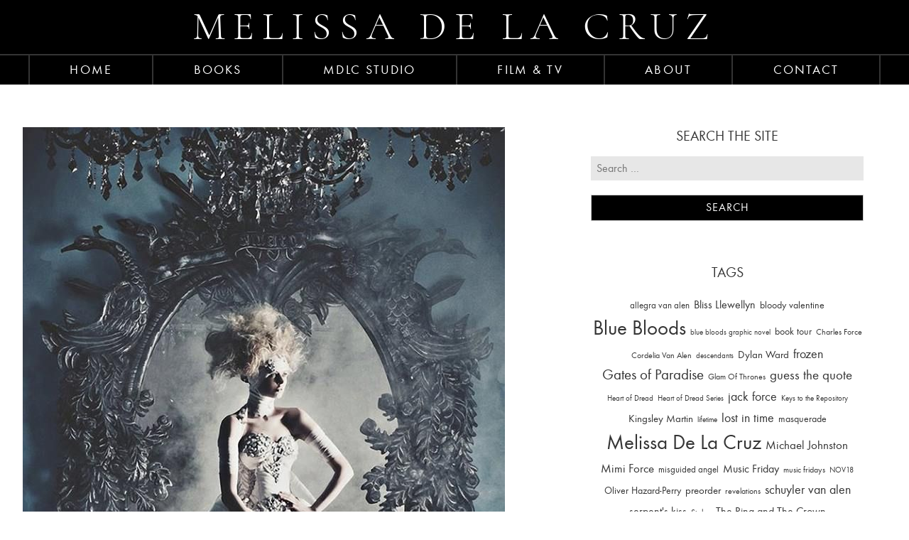

--- FILE ---
content_type: text/html; charset=UTF-8
request_url: https://melissa-delacruz.com/2014/a-wifes-job-was-to-placate-her-husband-and-learn/
body_size: 15768
content:
<!DOCTYPE html>
<html lang="en-US">
<head><meta charset="UTF-8"><script>if(navigator.userAgent.match(/MSIE|Internet Explorer/i)||navigator.userAgent.match(/Trident\/7\..*?rv:11/i)){var href=document.location.href;if(!href.match(/[?&]nowprocket/)){if(href.indexOf("?")==-1){if(href.indexOf("#")==-1){document.location.href=href+"?nowprocket=1"}else{document.location.href=href.replace("#","?nowprocket=1#")}}else{if(href.indexOf("#")==-1){document.location.href=href+"&nowprocket=1"}else{document.location.href=href.replace("#","&nowprocket=1#")}}}}</script><script>(()=>{class RocketLazyLoadScripts{constructor(){this.v="2.0.4",this.userEvents=["keydown","keyup","mousedown","mouseup","mousemove","mouseover","mouseout","touchmove","touchstart","touchend","touchcancel","wheel","click","dblclick","input"],this.attributeEvents=["onblur","onclick","oncontextmenu","ondblclick","onfocus","onmousedown","onmouseenter","onmouseleave","onmousemove","onmouseout","onmouseover","onmouseup","onmousewheel","onscroll","onsubmit"]}async t(){this.i(),this.o(),/iP(ad|hone)/.test(navigator.userAgent)&&this.h(),this.u(),this.l(this),this.m(),this.k(this),this.p(this),this._(),await Promise.all([this.R(),this.L()]),this.lastBreath=Date.now(),this.S(this),this.P(),this.D(),this.O(),this.M(),await this.C(this.delayedScripts.normal),await this.C(this.delayedScripts.defer),await this.C(this.delayedScripts.async),await this.T(),await this.F(),await this.j(),await this.A(),window.dispatchEvent(new Event("rocket-allScriptsLoaded")),this.everythingLoaded=!0,this.lastTouchEnd&&await new Promise(t=>setTimeout(t,500-Date.now()+this.lastTouchEnd)),this.I(),this.H(),this.U(),this.W()}i(){this.CSPIssue=sessionStorage.getItem("rocketCSPIssue"),document.addEventListener("securitypolicyviolation",t=>{this.CSPIssue||"script-src-elem"!==t.violatedDirective||"data"!==t.blockedURI||(this.CSPIssue=!0,sessionStorage.setItem("rocketCSPIssue",!0))},{isRocket:!0})}o(){window.addEventListener("pageshow",t=>{this.persisted=t.persisted,this.realWindowLoadedFired=!0},{isRocket:!0}),window.addEventListener("pagehide",()=>{this.onFirstUserAction=null},{isRocket:!0})}h(){let t;function e(e){t=e}window.addEventListener("touchstart",e,{isRocket:!0}),window.addEventListener("touchend",function i(o){o.changedTouches[0]&&t.changedTouches[0]&&Math.abs(o.changedTouches[0].pageX-t.changedTouches[0].pageX)<10&&Math.abs(o.changedTouches[0].pageY-t.changedTouches[0].pageY)<10&&o.timeStamp-t.timeStamp<200&&(window.removeEventListener("touchstart",e,{isRocket:!0}),window.removeEventListener("touchend",i,{isRocket:!0}),"INPUT"===o.target.tagName&&"text"===o.target.type||(o.target.dispatchEvent(new TouchEvent("touchend",{target:o.target,bubbles:!0})),o.target.dispatchEvent(new MouseEvent("mouseover",{target:o.target,bubbles:!0})),o.target.dispatchEvent(new PointerEvent("click",{target:o.target,bubbles:!0,cancelable:!0,detail:1,clientX:o.changedTouches[0].clientX,clientY:o.changedTouches[0].clientY})),event.preventDefault()))},{isRocket:!0})}q(t){this.userActionTriggered||("mousemove"!==t.type||this.firstMousemoveIgnored?"keyup"===t.type||"mouseover"===t.type||"mouseout"===t.type||(this.userActionTriggered=!0,this.onFirstUserAction&&this.onFirstUserAction()):this.firstMousemoveIgnored=!0),"click"===t.type&&t.preventDefault(),t.stopPropagation(),t.stopImmediatePropagation(),"touchstart"===this.lastEvent&&"touchend"===t.type&&(this.lastTouchEnd=Date.now()),"click"===t.type&&(this.lastTouchEnd=0),this.lastEvent=t.type,t.composedPath&&t.composedPath()[0].getRootNode()instanceof ShadowRoot&&(t.rocketTarget=t.composedPath()[0]),this.savedUserEvents.push(t)}u(){this.savedUserEvents=[],this.userEventHandler=this.q.bind(this),this.userEvents.forEach(t=>window.addEventListener(t,this.userEventHandler,{passive:!1,isRocket:!0})),document.addEventListener("visibilitychange",this.userEventHandler,{isRocket:!0})}U(){this.userEvents.forEach(t=>window.removeEventListener(t,this.userEventHandler,{passive:!1,isRocket:!0})),document.removeEventListener("visibilitychange",this.userEventHandler,{isRocket:!0}),this.savedUserEvents.forEach(t=>{(t.rocketTarget||t.target).dispatchEvent(new window[t.constructor.name](t.type,t))})}m(){const t="return false",e=Array.from(this.attributeEvents,t=>"data-rocket-"+t),i="["+this.attributeEvents.join("],[")+"]",o="[data-rocket-"+this.attributeEvents.join("],[data-rocket-")+"]",s=(e,i,o)=>{o&&o!==t&&(e.setAttribute("data-rocket-"+i,o),e["rocket"+i]=new Function("event",o),e.setAttribute(i,t))};new MutationObserver(t=>{for(const n of t)"attributes"===n.type&&(n.attributeName.startsWith("data-rocket-")||this.everythingLoaded?n.attributeName.startsWith("data-rocket-")&&this.everythingLoaded&&this.N(n.target,n.attributeName.substring(12)):s(n.target,n.attributeName,n.target.getAttribute(n.attributeName))),"childList"===n.type&&n.addedNodes.forEach(t=>{if(t.nodeType===Node.ELEMENT_NODE)if(this.everythingLoaded)for(const i of[t,...t.querySelectorAll(o)])for(const t of i.getAttributeNames())e.includes(t)&&this.N(i,t.substring(12));else for(const e of[t,...t.querySelectorAll(i)])for(const t of e.getAttributeNames())this.attributeEvents.includes(t)&&s(e,t,e.getAttribute(t))})}).observe(document,{subtree:!0,childList:!0,attributeFilter:[...this.attributeEvents,...e]})}I(){this.attributeEvents.forEach(t=>{document.querySelectorAll("[data-rocket-"+t+"]").forEach(e=>{this.N(e,t)})})}N(t,e){const i=t.getAttribute("data-rocket-"+e);i&&(t.setAttribute(e,i),t.removeAttribute("data-rocket-"+e))}k(t){Object.defineProperty(HTMLElement.prototype,"onclick",{get(){return this.rocketonclick||null},set(e){this.rocketonclick=e,this.setAttribute(t.everythingLoaded?"onclick":"data-rocket-onclick","this.rocketonclick(event)")}})}S(t){function e(e,i){let o=e[i];e[i]=null,Object.defineProperty(e,i,{get:()=>o,set(s){t.everythingLoaded?o=s:e["rocket"+i]=o=s}})}e(document,"onreadystatechange"),e(window,"onload"),e(window,"onpageshow");try{Object.defineProperty(document,"readyState",{get:()=>t.rocketReadyState,set(e){t.rocketReadyState=e},configurable:!0}),document.readyState="loading"}catch(t){console.log("WPRocket DJE readyState conflict, bypassing")}}l(t){this.originalAddEventListener=EventTarget.prototype.addEventListener,this.originalRemoveEventListener=EventTarget.prototype.removeEventListener,this.savedEventListeners=[],EventTarget.prototype.addEventListener=function(e,i,o){o&&o.isRocket||!t.B(e,this)&&!t.userEvents.includes(e)||t.B(e,this)&&!t.userActionTriggered||e.startsWith("rocket-")||t.everythingLoaded?t.originalAddEventListener.call(this,e,i,o):(t.savedEventListeners.push({target:this,remove:!1,type:e,func:i,options:o}),"mouseenter"!==e&&"mouseleave"!==e||t.originalAddEventListener.call(this,e,t.savedUserEvents.push,o))},EventTarget.prototype.removeEventListener=function(e,i,o){o&&o.isRocket||!t.B(e,this)&&!t.userEvents.includes(e)||t.B(e,this)&&!t.userActionTriggered||e.startsWith("rocket-")||t.everythingLoaded?t.originalRemoveEventListener.call(this,e,i,o):t.savedEventListeners.push({target:this,remove:!0,type:e,func:i,options:o})}}J(t,e){this.savedEventListeners=this.savedEventListeners.filter(i=>{let o=i.type,s=i.target||window;return e!==o||t!==s||(this.B(o,s)&&(i.type="rocket-"+o),this.$(i),!1)})}H(){EventTarget.prototype.addEventListener=this.originalAddEventListener,EventTarget.prototype.removeEventListener=this.originalRemoveEventListener,this.savedEventListeners.forEach(t=>this.$(t))}$(t){t.remove?this.originalRemoveEventListener.call(t.target,t.type,t.func,t.options):this.originalAddEventListener.call(t.target,t.type,t.func,t.options)}p(t){let e;function i(e){return t.everythingLoaded?e:e.split(" ").map(t=>"load"===t||t.startsWith("load.")?"rocket-jquery-load":t).join(" ")}function o(o){function s(e){const s=o.fn[e];o.fn[e]=o.fn.init.prototype[e]=function(){return this[0]===window&&t.userActionTriggered&&("string"==typeof arguments[0]||arguments[0]instanceof String?arguments[0]=i(arguments[0]):"object"==typeof arguments[0]&&Object.keys(arguments[0]).forEach(t=>{const e=arguments[0][t];delete arguments[0][t],arguments[0][i(t)]=e})),s.apply(this,arguments),this}}if(o&&o.fn&&!t.allJQueries.includes(o)){const e={DOMContentLoaded:[],"rocket-DOMContentLoaded":[]};for(const t in e)document.addEventListener(t,()=>{e[t].forEach(t=>t())},{isRocket:!0});o.fn.ready=o.fn.init.prototype.ready=function(i){function s(){parseInt(o.fn.jquery)>2?setTimeout(()=>i.bind(document)(o)):i.bind(document)(o)}return"function"==typeof i&&(t.realDomReadyFired?!t.userActionTriggered||t.fauxDomReadyFired?s():e["rocket-DOMContentLoaded"].push(s):e.DOMContentLoaded.push(s)),o([])},s("on"),s("one"),s("off"),t.allJQueries.push(o)}e=o}t.allJQueries=[],o(window.jQuery),Object.defineProperty(window,"jQuery",{get:()=>e,set(t){o(t)}})}P(){const t=new Map;document.write=document.writeln=function(e){const i=document.currentScript,o=document.createRange(),s=i.parentElement;let n=t.get(i);void 0===n&&(n=i.nextSibling,t.set(i,n));const c=document.createDocumentFragment();o.setStart(c,0),c.appendChild(o.createContextualFragment(e)),s.insertBefore(c,n)}}async R(){return new Promise(t=>{this.userActionTriggered?t():this.onFirstUserAction=t})}async L(){return new Promise(t=>{document.addEventListener("DOMContentLoaded",()=>{this.realDomReadyFired=!0,t()},{isRocket:!0})})}async j(){return this.realWindowLoadedFired?Promise.resolve():new Promise(t=>{window.addEventListener("load",t,{isRocket:!0})})}M(){this.pendingScripts=[];this.scriptsMutationObserver=new MutationObserver(t=>{for(const e of t)e.addedNodes.forEach(t=>{"SCRIPT"!==t.tagName||t.noModule||t.isWPRocket||this.pendingScripts.push({script:t,promise:new Promise(e=>{const i=()=>{const i=this.pendingScripts.findIndex(e=>e.script===t);i>=0&&this.pendingScripts.splice(i,1),e()};t.addEventListener("load",i,{isRocket:!0}),t.addEventListener("error",i,{isRocket:!0}),setTimeout(i,1e3)})})})}),this.scriptsMutationObserver.observe(document,{childList:!0,subtree:!0})}async F(){await this.X(),this.pendingScripts.length?(await this.pendingScripts[0].promise,await this.F()):this.scriptsMutationObserver.disconnect()}D(){this.delayedScripts={normal:[],async:[],defer:[]},document.querySelectorAll("script[type$=rocketlazyloadscript]").forEach(t=>{t.hasAttribute("data-rocket-src")?t.hasAttribute("async")&&!1!==t.async?this.delayedScripts.async.push(t):t.hasAttribute("defer")&&!1!==t.defer||"module"===t.getAttribute("data-rocket-type")?this.delayedScripts.defer.push(t):this.delayedScripts.normal.push(t):this.delayedScripts.normal.push(t)})}async _(){await this.L();let t=[];document.querySelectorAll("script[type$=rocketlazyloadscript][data-rocket-src]").forEach(e=>{let i=e.getAttribute("data-rocket-src");if(i&&!i.startsWith("data:")){i.startsWith("//")&&(i=location.protocol+i);try{const o=new URL(i).origin;o!==location.origin&&t.push({src:o,crossOrigin:e.crossOrigin||"module"===e.getAttribute("data-rocket-type")})}catch(t){}}}),t=[...new Map(t.map(t=>[JSON.stringify(t),t])).values()],this.Y(t,"preconnect")}async G(t){if(await this.K(),!0!==t.noModule||!("noModule"in HTMLScriptElement.prototype))return new Promise(e=>{let i;function o(){(i||t).setAttribute("data-rocket-status","executed"),e()}try{if(navigator.userAgent.includes("Firefox/")||""===navigator.vendor||this.CSPIssue)i=document.createElement("script"),[...t.attributes].forEach(t=>{let e=t.nodeName;"type"!==e&&("data-rocket-type"===e&&(e="type"),"data-rocket-src"===e&&(e="src"),i.setAttribute(e,t.nodeValue))}),t.text&&(i.text=t.text),t.nonce&&(i.nonce=t.nonce),i.hasAttribute("src")?(i.addEventListener("load",o,{isRocket:!0}),i.addEventListener("error",()=>{i.setAttribute("data-rocket-status","failed-network"),e()},{isRocket:!0}),setTimeout(()=>{i.isConnected||e()},1)):(i.text=t.text,o()),i.isWPRocket=!0,t.parentNode.replaceChild(i,t);else{const i=t.getAttribute("data-rocket-type"),s=t.getAttribute("data-rocket-src");i?(t.type=i,t.removeAttribute("data-rocket-type")):t.removeAttribute("type"),t.addEventListener("load",o,{isRocket:!0}),t.addEventListener("error",i=>{this.CSPIssue&&i.target.src.startsWith("data:")?(console.log("WPRocket: CSP fallback activated"),t.removeAttribute("src"),this.G(t).then(e)):(t.setAttribute("data-rocket-status","failed-network"),e())},{isRocket:!0}),s?(t.fetchPriority="high",t.removeAttribute("data-rocket-src"),t.src=s):t.src="data:text/javascript;base64,"+window.btoa(unescape(encodeURIComponent(t.text)))}}catch(i){t.setAttribute("data-rocket-status","failed-transform"),e()}});t.setAttribute("data-rocket-status","skipped")}async C(t){const e=t.shift();return e?(e.isConnected&&await this.G(e),this.C(t)):Promise.resolve()}O(){this.Y([...this.delayedScripts.normal,...this.delayedScripts.defer,...this.delayedScripts.async],"preload")}Y(t,e){this.trash=this.trash||[];let i=!0;var o=document.createDocumentFragment();t.forEach(t=>{const s=t.getAttribute&&t.getAttribute("data-rocket-src")||t.src;if(s&&!s.startsWith("data:")){const n=document.createElement("link");n.href=s,n.rel=e,"preconnect"!==e&&(n.as="script",n.fetchPriority=i?"high":"low"),t.getAttribute&&"module"===t.getAttribute("data-rocket-type")&&(n.crossOrigin=!0),t.crossOrigin&&(n.crossOrigin=t.crossOrigin),t.integrity&&(n.integrity=t.integrity),t.nonce&&(n.nonce=t.nonce),o.appendChild(n),this.trash.push(n),i=!1}}),document.head.appendChild(o)}W(){this.trash.forEach(t=>t.remove())}async T(){try{document.readyState="interactive"}catch(t){}this.fauxDomReadyFired=!0;try{await this.K(),this.J(document,"readystatechange"),document.dispatchEvent(new Event("rocket-readystatechange")),await this.K(),document.rocketonreadystatechange&&document.rocketonreadystatechange(),await this.K(),this.J(document,"DOMContentLoaded"),document.dispatchEvent(new Event("rocket-DOMContentLoaded")),await this.K(),this.J(window,"DOMContentLoaded"),window.dispatchEvent(new Event("rocket-DOMContentLoaded"))}catch(t){console.error(t)}}async A(){try{document.readyState="complete"}catch(t){}try{await this.K(),this.J(document,"readystatechange"),document.dispatchEvent(new Event("rocket-readystatechange")),await this.K(),document.rocketonreadystatechange&&document.rocketonreadystatechange(),await this.K(),this.J(window,"load"),window.dispatchEvent(new Event("rocket-load")),await this.K(),window.rocketonload&&window.rocketonload(),await this.K(),this.allJQueries.forEach(t=>t(window).trigger("rocket-jquery-load")),await this.K(),this.J(window,"pageshow");const t=new Event("rocket-pageshow");t.persisted=this.persisted,window.dispatchEvent(t),await this.K(),window.rocketonpageshow&&window.rocketonpageshow({persisted:this.persisted})}catch(t){console.error(t)}}async K(){Date.now()-this.lastBreath>45&&(await this.X(),this.lastBreath=Date.now())}async X(){return document.hidden?new Promise(t=>setTimeout(t)):new Promise(t=>requestAnimationFrame(t))}B(t,e){return e===document&&"readystatechange"===t||(e===document&&"DOMContentLoaded"===t||(e===window&&"DOMContentLoaded"===t||(e===window&&"load"===t||e===window&&"pageshow"===t)))}static run(){(new RocketLazyLoadScripts).t()}}RocketLazyLoadScripts.run()})();</script>
    
    <meta name="viewport" content="width=device-width, initial-scale=1">
    <link rel="profile" href="https://gmpg.org/xfn/11">
    <link data-minify="1" rel="stylesheet" type="text/css" media="all" href="https://melissa-delacruz.com/wordpress/wp-content/cache/min/1/wordpress/wp-content/themes/delacruz/style.css?ver=1767624314"/>
    <meta name='robots' content='index, follow, max-image-preview:large, max-snippet:-1, max-video-preview:-1' />

	<!-- This site is optimized with the Yoast SEO plugin v26.6 - https://yoast.com/wordpress/plugins/seo/ -->
	<title>- Melissa de la Cruz</title>
	<link rel="canonical" href="https://melissa-delacruz.com/2014/a-wifes-job-was-to-placate-her-husband-and-learn/" />
	<meta property="og:locale" content="en_US" />
	<meta property="og:type" content="article" />
	<meta property="og:title" content="- Melissa de la Cruz" />
	<meta property="og:description" content="A wife&rsquo;s job was to placate her husband and learn to hold her tongue.  It was the beginning of the twentieth century, but a girl could still lose her head-literally-for saying the wrong thing.- The Ring and The Crown Pre-order your copy today! http://ringandthecrown.com/" />
	<meta property="og:url" content="https://melissa-delacruz.com/2014/a-wifes-job-was-to-placate-her-husband-and-learn/" />
	<meta property="og:site_name" content="Melissa de la Cruz" />
	<meta property="article:published_time" content="2014-02-18T18:04:25+00:00" />
	<meta property="article:modified_time" content="2021-03-22T10:27:30+00:00" />
	<meta property="og:image" content="https://melissa-delacruz.com/wordpress/wp-content/uploads/tumblr_n17e7dSquS1r2sd1fo1_1280-1.jpg" />
	<meta property="og:image:width" content="679" />
	<meta property="og:image:height" content="960" />
	<meta property="og:image:type" content="image/jpeg" />
	<meta name="author" content="Melissa" />
	<meta name="twitter:card" content="summary_large_image" />
	<meta name="twitter:creator" content="@MelissadelaCruz" />
	<meta name="twitter:site" content="@MelissadelaCruz" />
	<meta name="twitter:label1" content="Written by" />
	<meta name="twitter:data1" content="Melissa" />
	<script type="application/ld+json" class="yoast-schema-graph">{"@context":"https://schema.org","@graph":[{"@type":"Article","@id":"https://melissa-delacruz.com/2014/a-wifes-job-was-to-placate-her-husband-and-learn/#article","isPartOf":{"@id":"https://melissa-delacruz.com/2014/a-wifes-job-was-to-placate-her-husband-and-learn/"},"author":{"name":"Melissa","@id":"https://melissa-delacruz.com/#/schema/person/609a869bc0d4612f38d45ec3d657c363"},"headline":"No title","datePublished":"2014-02-18T18:04:25+00:00","dateModified":"2021-03-22T10:27:30+00:00","mainEntityOfPage":{"@id":"https://melissa-delacruz.com/2014/a-wifes-job-was-to-placate-her-husband-and-learn/"},"wordCount":49,"publisher":{"@id":"https://melissa-delacruz.com/#/schema/person/609a869bc0d4612f38d45ec3d657c363"},"image":{"@id":"https://melissa-delacruz.com/2014/a-wifes-job-was-to-placate-her-husband-and-learn/#primaryimage"},"thumbnailUrl":"https://melissa-delacruz.com/wordpress/wp-content/uploads/tumblr_n17e7dSquS1r2sd1fo1_1280-1.jpg","keywords":["Melissa De La Cruz","preorder","The Ring and The Crown"],"inLanguage":"en-US"},{"@type":"WebPage","@id":"https://melissa-delacruz.com/2014/a-wifes-job-was-to-placate-her-husband-and-learn/","url":"https://melissa-delacruz.com/2014/a-wifes-job-was-to-placate-her-husband-and-learn/","name":"- Melissa de la Cruz","isPartOf":{"@id":"https://melissa-delacruz.com/#website"},"primaryImageOfPage":{"@id":"https://melissa-delacruz.com/2014/a-wifes-job-was-to-placate-her-husband-and-learn/#primaryimage"},"image":{"@id":"https://melissa-delacruz.com/2014/a-wifes-job-was-to-placate-her-husband-and-learn/#primaryimage"},"thumbnailUrl":"https://melissa-delacruz.com/wordpress/wp-content/uploads/tumblr_n17e7dSquS1r2sd1fo1_1280-1.jpg","datePublished":"2014-02-18T18:04:25+00:00","dateModified":"2021-03-22T10:27:30+00:00","breadcrumb":{"@id":"https://melissa-delacruz.com/2014/a-wifes-job-was-to-placate-her-husband-and-learn/#breadcrumb"},"inLanguage":"en-US","potentialAction":[{"@type":"ReadAction","target":["https://melissa-delacruz.com/2014/a-wifes-job-was-to-placate-her-husband-and-learn/"]}]},{"@type":"ImageObject","inLanguage":"en-US","@id":"https://melissa-delacruz.com/2014/a-wifes-job-was-to-placate-her-husband-and-learn/#primaryimage","url":"https://melissa-delacruz.com/wordpress/wp-content/uploads/tumblr_n17e7dSquS1r2sd1fo1_1280-1.jpg","contentUrl":"https://melissa-delacruz.com/wordpress/wp-content/uploads/tumblr_n17e7dSquS1r2sd1fo1_1280-1.jpg","width":679,"height":960},{"@type":"BreadcrumbList","@id":"https://melissa-delacruz.com/2014/a-wifes-job-was-to-placate-her-husband-and-learn/#breadcrumb","itemListElement":[{"@type":"ListItem","position":1,"name":"Home","item":"https://melissa-delacruz.com/"},{"@type":"ListItem","position":2,"name":"Blog","item":"https://melissa-delacruz.com/blog/"}]},{"@type":"WebSite","@id":"https://melissa-delacruz.com/#website","url":"https://melissa-delacruz.com/","name":"Melissa de la Cruz","description":"Home of New York Times and USA Today best-selling author","publisher":{"@id":"https://melissa-delacruz.com/#/schema/person/609a869bc0d4612f38d45ec3d657c363"},"potentialAction":[{"@type":"SearchAction","target":{"@type":"EntryPoint","urlTemplate":"https://melissa-delacruz.com/?s={search_term_string}"},"query-input":{"@type":"PropertyValueSpecification","valueRequired":true,"valueName":"search_term_string"}}],"inLanguage":"en-US"},{"@type":["Person","Organization"],"@id":"https://melissa-delacruz.com/#/schema/person/609a869bc0d4612f38d45ec3d657c363","name":"Melissa","image":{"@type":"ImageObject","inLanguage":"en-US","@id":"https://melissa-delacruz.com/#/schema/person/image/","url":"https://secure.gravatar.com/avatar/0448741103f3c24b96c61e00b17660e910ef0eea42e60fc123d508e4be342922?s=96&d=mm&r=g","contentUrl":"https://secure.gravatar.com/avatar/0448741103f3c24b96c61e00b17660e910ef0eea42e60fc123d508e4be342922?s=96&d=mm&r=g","caption":"Melissa"},"logo":{"@id":"https://melissa-delacruz.com/#/schema/person/image/"}}]}</script>
	<!-- / Yoast SEO plugin. -->



<link rel="alternate" type="application/rss+xml" title="Melissa de la Cruz &raquo; Feed" href="https://melissa-delacruz.com/feed/" />
<link rel="alternate" type="application/rss+xml" title="Melissa de la Cruz &raquo; Comments Feed" href="https://melissa-delacruz.com/comments/feed/" />
<link rel="alternate" title="oEmbed (JSON)" type="application/json+oembed" href="https://melissa-delacruz.com/wp-json/oembed/1.0/embed?url=https%3A%2F%2Fmelissa-delacruz.com%2F2014%2Fa-wifes-job-was-to-placate-her-husband-and-learn%2F" />
<link rel="alternate" title="oEmbed (XML)" type="text/xml+oembed" href="https://melissa-delacruz.com/wp-json/oembed/1.0/embed?url=https%3A%2F%2Fmelissa-delacruz.com%2F2014%2Fa-wifes-job-was-to-placate-her-husband-and-learn%2F&#038;format=xml" />
<style id='wp-img-auto-sizes-contain-inline-css' type='text/css'>
img:is([sizes=auto i],[sizes^="auto," i]){contain-intrinsic-size:3000px 1500px}
/*# sourceURL=wp-img-auto-sizes-contain-inline-css */
</style>
<style id='wp-emoji-styles-inline-css' type='text/css'>

	img.wp-smiley, img.emoji {
		display: inline !important;
		border: none !important;
		box-shadow: none !important;
		height: 1em !important;
		width: 1em !important;
		margin: 0 0.07em !important;
		vertical-align: -0.1em !important;
		background: none !important;
		padding: 0 !important;
	}
/*# sourceURL=wp-emoji-styles-inline-css */
</style>
<script type="rocketlazyloadscript" data-rocket-type="text/javascript" data-rocket-src="https://melissa-delacruz.com/wordpress/wp-includes/js/jquery/jquery.min.js?ver=3.7.1" id="jquery-core-js" data-rocket-defer defer></script>
<script type="rocketlazyloadscript" data-rocket-type="text/javascript" data-rocket-src="https://melissa-delacruz.com/wordpress/wp-includes/js/jquery/jquery-migrate.min.js?ver=3.4.1" id="jquery-migrate-js" data-rocket-defer defer></script>
<link rel="https://api.w.org/" href="https://melissa-delacruz.com/wp-json/" /><link rel="alternate" title="JSON" type="application/json" href="https://melissa-delacruz.com/wp-json/wp/v2/posts/2276" /><link rel="EditURI" type="application/rsd+xml" title="RSD" href="https://melissa-delacruz.com/wordpress/xmlrpc.php?rsd" />

<link rel='shortlink' href='https://melissa-delacruz.com/?p=2276' />
<noscript><style id="rocket-lazyload-nojs-css">.rll-youtube-player, [data-lazy-src]{display:none !important;}</style></noscript>
    <!-- Global site tag (gtag.js) - Google Analytics -->
    <script type="rocketlazyloadscript" async data-rocket-src="https://www.googletagmanager.com/gtag/js?id=G-K6QXKB58ES"></script>
    <script type="rocketlazyloadscript">
        window.dataLayer = window.dataLayer || [];
        function gtag(){dataLayer.push(arguments);}
        gtag('js', new Date());

        gtag('config', 'G-K6QXKB58ES');
    </script>

<link data-minify="1" rel='stylesheet' id='js-archive-list-css' href='https://melissa-delacruz.com/wordpress/wp-content/cache/min/1/wordpress/wp-content/plugins/jquery-archive-list-widget/assets/css/jal.css?ver=1767624314' type='text/css' media='all' />
<meta name="generator" content="WP Rocket 3.20.2" data-wpr-features="wpr_delay_js wpr_defer_js wpr_minify_js wpr_lazyload_images wpr_lazyload_iframes wpr_minify_css wpr_preload_links wpr_desktop" /></head>

<body class="wp-singular post-template-default single single-post postid-2276 single-format-image wp-theme-delacruz post-a-wifes-job-was-to-placate-her-husband-and-learn" id="top">

<div data-rocket-location-hash="93b9c55a76db46220508acbe442d05f2" class="container">

	<div data-rocket-location-hash="8afa601b50bf1c0d94736d8654905c3d" class="headerWrap">
		<header data-rocket-location-hash="0dc9cd4c403222fc4ba62707763196e9" class="row">
			<div class="logo">
				<a title="Melissa de la Cruz" href="https://melissa-delacruz.com">Melissa de la Cruz</a>
			</div>
			<a class="mobile-menu-button" href="" title="navigate"><i class="icon-plus"></i></a>
		</header>
		<nav class="main-menu">
			<ul id="menu-primary-menu" class="menu"><li id="menu-item-49" class="menu-item menu-item-type-post_type menu-item-object-page menu-item-home menu-item-49"><a href="https://melissa-delacruz.com/">Home</a></li>
<li id="menu-item-6804" class="book-menu-item menu-item menu-item-type-post_type menu-item-object-page menu-item-6804"><a href="https://melissa-delacruz.com/books/">Books</a></li>
<li id="menu-item-9424" class="menu-item menu-item-type-post_type menu-item-object-page menu-item-9424"><a href="https://melissa-delacruz.com/melissa-de-la-cruz-studio-books/">MDLC Studio</a></li>
<li id="menu-item-6767" class="tv-menu-item menu-item menu-item-type-post_type menu-item-object-page menu-item-6767"><a href="https://melissa-delacruz.com/tv/">FILM &#038; TV</a></li>
<li id="menu-item-51" class="menu-item menu-item-type-post_type menu-item-object-page menu-item-51"><a href="https://melissa-delacruz.com/about/">About</a></li>
<li id="menu-item-54" class="menu-item menu-item-type-post_type menu-item-object-page menu-item-54"><a href="https://melissa-delacruz.com/contact/">Contact</a></li>
</ul>		</nav>

	</div>

    <div data-rocket-location-hash="de5caf586fcc90febe362e8007c521b2" class="row content main">
    <div data-rocket-location-hash="7d13f18de591674ae6ccb4df077b8b46" class="col main">

		
			<article class="row post-2276 post type-post status-publish format-image has-post-thumbnail hentry category-uncategorized tag-melissa-de-la-cruz tag-preorder tag-the-ring-and-the-crown post_format-post-format-image" id="post-2276">

    <div class="col">
		
        <div class="entry">
							<img width="679" height="960" src="data:image/svg+xml,%3Csvg%20xmlns='http://www.w3.org/2000/svg'%20viewBox='0%200%20679%20960'%3E%3C/svg%3E" class="attachment-large size-large wp-post-image" alt="" decoding="async" fetchpriority="high" data-lazy-srcset="https://melissa-delacruz.com/wordpress/wp-content/uploads/tumblr_n17e7dSquS1r2sd1fo1_1280-1.jpg 679w, https://melissa-delacruz.com/wordpress/wp-content/uploads/tumblr_n17e7dSquS1r2sd1fo1_1280-1-234x331.jpg 234w, https://melissa-delacruz.com/wordpress/wp-content/uploads/tumblr_n17e7dSquS1r2sd1fo1_1280-1-364x515.jpg 364w, https://melissa-delacruz.com/wordpress/wp-content/uploads/tumblr_n17e7dSquS1r2sd1fo1_1280-1-130x184.jpg 130w, https://melissa-delacruz.com/wordpress/wp-content/uploads/tumblr_n17e7dSquS1r2sd1fo1_1280-1-180x254.jpg 180w, https://melissa-delacruz.com/wordpress/wp-content/uploads/tumblr_n17e7dSquS1r2sd1fo1_1280-1-300x424.jpg 300w, https://melissa-delacruz.com/wordpress/wp-content/uploads/tumblr_n17e7dSquS1r2sd1fo1_1280-1-400x566.jpg 400w" data-lazy-sizes="(max-width: 679px) 100vw, 679px" data-lazy-src="https://melissa-delacruz.com/wordpress/wp-content/uploads/tumblr_n17e7dSquS1r2sd1fo1_1280-1.jpg" /><noscript><img width="679" height="960" src="https://melissa-delacruz.com/wordpress/wp-content/uploads/tumblr_n17e7dSquS1r2sd1fo1_1280-1.jpg" class="attachment-large size-large wp-post-image" alt="" decoding="async" fetchpriority="high" srcset="https://melissa-delacruz.com/wordpress/wp-content/uploads/tumblr_n17e7dSquS1r2sd1fo1_1280-1.jpg 679w, https://melissa-delacruz.com/wordpress/wp-content/uploads/tumblr_n17e7dSquS1r2sd1fo1_1280-1-234x331.jpg 234w, https://melissa-delacruz.com/wordpress/wp-content/uploads/tumblr_n17e7dSquS1r2sd1fo1_1280-1-364x515.jpg 364w, https://melissa-delacruz.com/wordpress/wp-content/uploads/tumblr_n17e7dSquS1r2sd1fo1_1280-1-130x184.jpg 130w, https://melissa-delacruz.com/wordpress/wp-content/uploads/tumblr_n17e7dSquS1r2sd1fo1_1280-1-180x254.jpg 180w, https://melissa-delacruz.com/wordpress/wp-content/uploads/tumblr_n17e7dSquS1r2sd1fo1_1280-1-300x424.jpg 300w, https://melissa-delacruz.com/wordpress/wp-content/uploads/tumblr_n17e7dSquS1r2sd1fo1_1280-1-400x566.jpg 400w" sizes="(max-width: 679px) 100vw, 679px" /></noscript>						<p>A wife&rsquo;s job was to placate her husband and learn to hold her tongue.  It was the beginning of the twentieth century, but a girl could still lose her head-literally-for saying the wrong thing.- The Ring and The Crown</p>
<p>Pre-order your copy today!</p>
<p><a href="http://ringandthecrown.com/">http://ringandthecrown.com/</a></p>
        </div>

        <div class="postmeta">
            <p class="date"><i class="icon"></i>Posted on February 18th, 2014 </p>
            <p class="comments"><span></span></p>
            <p class="tags">Tagged in: <a href="https://melissa-delacruz.com/tag/melissa-de-la-cruz/" rel="tag">Melissa De La Cruz</a>, <a href="https://melissa-delacruz.com/tag/preorder/" rel="tag">preorder</a>, <a href="https://melissa-delacruz.com/tag/the-ring-and-the-crown/" rel="tag">The Ring and The Crown</a></p>
        </div>

    </div>
</article>
		
		<nav class="nav-single">
	<a class="prev-post col" href="https://melissa-delacruz.com/2014/hello-blue-bloods-fans-here-is-your-blue-bloods/" rel="prev"><i class="icon-left-open-big"></i> Previous Post</a>	<a class="next-post col" href="https://melissa-delacruz.com/2014/answer-to-todays-blue-bloods-trivia-is-black-2/" rel="next">Next Post <i class="icon-right-open-big"></i></a></nav>

		    </div><!--.main-->

<div data-rocket-location-hash="6a7ef1aa8db98a790d2447efc24a349f" class="col side">

	<div id="search-2" class="widget widget_search col"><h3 class="title">Search the Site</h3><form role="search" method="get" class="search-form" action="https://melissa-delacruz.com/">
				<label>
					<span class="screen-reader-text">Search for:</span>
					<input type="search" class="search-field" placeholder="Search &hellip;" value="" name="s" />
				</label>
				<input type="submit" class="search-submit" value="Search" />
			</form></div><div id="tag_cloud-2" class="widget widget_tag_cloud col"><h3 class="title">Tags</h3><div class="tagcloud"><a href="https://melissa-delacruz.com/tag/allegra-van-alen/" class="tag-cloud-link tag-link-68 tag-link-position-1" style="font-size: 10.018018018018pt;" aria-label="allegra van alen (20 items)">allegra van alen</a>
<a href="https://melissa-delacruz.com/tag/bliss-llewellyn/" class="tag-cloud-link tag-link-69 tag-link-position-2" style="font-size: 11.657657657658pt;" aria-label="Bliss Llewellyn (37 items)">Bliss Llewellyn</a>
<a href="https://melissa-delacruz.com/tag/bloody-valentine/" class="tag-cloud-link tag-link-121 tag-link-position-3" style="font-size: 10.27027027027pt;" aria-label="bloody valentine (22 items)">bloody valentine</a>
<a href="https://melissa-delacruz.com/tag/blue-bloods/" class="tag-cloud-link tag-link-48 tag-link-position-4" style="font-size: 21.558558558559pt;" aria-label="Blue Bloods (1,427 items)">Blue Bloods</a>
<a href="https://melissa-delacruz.com/tag/blue-bloods-graphic-novel/" class="tag-cloud-link tag-link-124 tag-link-position-5" style="font-size: 8.2522522522523pt;" aria-label="blue bloods graphic novel (10 items)">blue bloods graphic novel</a>
<a href="https://melissa-delacruz.com/tag/book-tour/" class="tag-cloud-link tag-link-57 tag-link-position-6" style="font-size: 10.27027027027pt;" aria-label="book tour (22 items)">book tour</a>
<a href="https://melissa-delacruz.com/tag/charles-force/" class="tag-cloud-link tag-link-94 tag-link-position-7" style="font-size: 9.1351351351351pt;" aria-label="Charles Force (14 items)">Charles Force</a>
<a href="https://melissa-delacruz.com/tag/cordelia-van-alen/" class="tag-cloud-link tag-link-67 tag-link-position-8" style="font-size: 9.1351351351351pt;" aria-label="Cordelia Van Alen (14 items)">Cordelia Van Alen</a>
<a href="https://melissa-delacruz.com/tag/descendants/" class="tag-cloud-link tag-link-32 tag-link-position-9" style="font-size: 8.2522522522523pt;" aria-label="descendants (10 items)">descendants</a>
<a href="https://melissa-delacruz.com/tag/dylan-ward/" class="tag-cloud-link tag-link-86 tag-link-position-10" style="font-size: 10.900900900901pt;" aria-label="Dylan Ward (28 items)">Dylan Ward</a>
<a href="https://melissa-delacruz.com/tag/frozen/" class="tag-cloud-link tag-link-53 tag-link-position-11" style="font-size: 13.801801801802pt;" aria-label="frozen (82 items)">frozen</a>
<a href="https://melissa-delacruz.com/tag/gates-of-paradise/" class="tag-cloud-link tag-link-106 tag-link-position-12" style="font-size: 15.441441441441pt;" aria-label="Gates of Paradise (150 items)">Gates of Paradise</a>
<a href="https://melissa-delacruz.com/tag/glam-of-thrones/" class="tag-cloud-link tag-link-91 tag-link-position-13" style="font-size: 9.1351351351351pt;" aria-label="Glam Of Thrones (14 items)">Glam Of Thrones</a>
<a href="https://melissa-delacruz.com/tag/guess-the-quote/" class="tag-cloud-link tag-link-64 tag-link-position-14" style="font-size: 14.18018018018pt;" aria-label="guess the quote (94 items)">guess the quote</a>
<a href="https://melissa-delacruz.com/tag/heart-of-dread/" class="tag-cloud-link tag-link-62 tag-link-position-15" style="font-size: 8.2522522522523pt;" aria-label="Heart of Dread (10 items)">Heart of Dread</a>
<a href="https://melissa-delacruz.com/tag/heart-of-dread-series/" class="tag-cloud-link tag-link-49 tag-link-position-16" style="font-size: 8.2522522522523pt;" aria-label="Heart of Dread Series (10 items)">Heart of Dread Series</a>
<a href="https://melissa-delacruz.com/tag/jack-force/" class="tag-cloud-link tag-link-73 tag-link-position-17" style="font-size: 13.36036036036pt;" aria-label="jack force (69 items)">jack force</a>
<a href="https://melissa-delacruz.com/tag/keys-to-the-repository/" class="tag-cloud-link tag-link-113 tag-link-position-18" style="font-size: 8.5045045045045pt;" aria-label="Keys to the Repository (11 items)">Keys to the Repository</a>
<a href="https://melissa-delacruz.com/tag/kingsley-martin/" class="tag-cloud-link tag-link-108 tag-link-position-19" style="font-size: 11.342342342342pt;" aria-label="Kingsley Martin (33 items)">Kingsley Martin</a>
<a href="https://melissa-delacruz.com/tag/lifetime/" class="tag-cloud-link tag-link-119 tag-link-position-20" style="font-size: 8pt;" aria-label="lifetime (9 items)">lifetime</a>
<a href="https://melissa-delacruz.com/tag/lost-in-time/" class="tag-cloud-link tag-link-122 tag-link-position-21" style="font-size: 13.612612612613pt;" aria-label="lost in time (76 items)">lost in time</a>
<a href="https://melissa-delacruz.com/tag/masquerade/" class="tag-cloud-link tag-link-120 tag-link-position-22" style="font-size: 10.711711711712pt;" aria-label="masquerade (26 items)">masquerade</a>
<a href="https://melissa-delacruz.com/tag/melissa-de-la-cruz/" class="tag-cloud-link tag-link-30 tag-link-position-23" style="font-size: 22pt;" aria-label="Melissa De La Cruz (1,659 items)">Melissa De La Cruz</a>
<a href="https://melissa-delacruz.com/tag/michael-johnston/" class="tag-cloud-link tag-link-55 tag-link-position-24" style="font-size: 12.981981981982pt;" aria-label="Michael Johnston (60 items)">Michael Johnston</a>
<a href="https://melissa-delacruz.com/tag/mimi-force/" class="tag-cloud-link tag-link-74 tag-link-position-25" style="font-size: 12.981981981982pt;" aria-label="Mimi Force (61 items)">Mimi Force</a>
<a href="https://melissa-delacruz.com/tag/misguided-angel/" class="tag-cloud-link tag-link-112 tag-link-position-26" style="font-size: 9.8918918918919pt;" aria-label="misguided angel (19 items)">misguided angel</a>
<a href="https://melissa-delacruz.com/tag/music-friday/" class="tag-cloud-link tag-link-59 tag-link-position-27" style="font-size: 11.972972972973pt;" aria-label="Music Friday (42 items)">Music Friday</a>
<a href="https://melissa-delacruz.com/tag/music-fridays/" class="tag-cloud-link tag-link-72 tag-link-position-28" style="font-size: 8.9459459459459pt;" aria-label="music fridays (13 items)">music fridays</a>
<a href="https://melissa-delacruz.com/tag/nov18/" class="tag-cloud-link tag-link-58 tag-link-position-29" style="font-size: 8.5045045045045pt;" aria-label="NOV18 (11 items)">NOV18</a>
<a href="https://melissa-delacruz.com/tag/oliver-hazard-perry/" class="tag-cloud-link tag-link-111 tag-link-position-30" style="font-size: 10.711711711712pt;" aria-label="Oliver Hazard-Perry (26 items)">Oliver Hazard-Perry</a>
<a href="https://melissa-delacruz.com/tag/preorder/" class="tag-cloud-link tag-link-46 tag-link-position-31" style="font-size: 11.027027027027pt;" aria-label="preorder (29 items)">preorder</a>
<a href="https://melissa-delacruz.com/tag/revelations/" class="tag-cloud-link tag-link-133 tag-link-position-32" style="font-size: 9.2612612612613pt;" aria-label="revelations (15 items)">revelations</a>
<a href="https://melissa-delacruz.com/tag/schuyler-van-alen/" class="tag-cloud-link tag-link-95 tag-link-position-33" style="font-size: 13.171171171171pt;" aria-label="schuyler van alen (65 items)">schuyler van alen</a>
<a href="https://melissa-delacruz.com/tag/serpents-kiss/" class="tag-cloud-link tag-link-144 tag-link-position-34" style="font-size: 11.846846846847pt;" aria-label="serpent&#039;s kiss (40 items)">serpent&#039;s kiss</a>
<a href="https://melissa-delacruz.com/tag/stolen/" class="tag-cloud-link tag-link-56 tag-link-position-35" style="font-size: 9.2612612612613pt;" aria-label="Stolen (15 items)">Stolen</a>
<a href="https://melissa-delacruz.com/tag/the-ring-and-the-crown/" class="tag-cloud-link tag-link-50 tag-link-position-36" style="font-size: 11.90990990991pt;" aria-label="The Ring and The Crown (41 items)">The Ring and The Crown</a>
<a href="https://melissa-delacruz.com/tag/the-van-alen-legacy/" class="tag-cloud-link tag-link-143 tag-link-position-37" style="font-size: 9.6396396396396pt;" aria-label="The Van Alen Legacy (17 items)">The Van Alen Legacy</a>
<a href="https://melissa-delacruz.com/tag/trivia/" class="tag-cloud-link tag-link-66 tag-link-position-38" style="font-size: 14.369369369369pt;" aria-label="trivia (102 items)">trivia</a>
<a href="https://melissa-delacruz.com/tag/true-or-false/" class="tag-cloud-link tag-link-65 tag-link-position-39" style="font-size: 13.801801801802pt;" aria-label="true or false (83 items)">true or false</a>
<a href="https://melissa-delacruz.com/tag/unscramble/" class="tag-cloud-link tag-link-63 tag-link-position-40" style="font-size: 14.243243243243pt;" aria-label="unscramble (97 items)">unscramble</a>
<a href="https://melissa-delacruz.com/tag/vampires-of-manhattan/" class="tag-cloud-link tag-link-51 tag-link-position-41" style="font-size: 10.837837837838pt;" aria-label="Vampires of Manhattan (27 items)">Vampires of Manhattan</a>
<a href="https://melissa-delacruz.com/tag/winds-of-salem/" class="tag-cloud-link tag-link-135 tag-link-position-42" style="font-size: 8.6936936936937pt;" aria-label="Winds of Salem (12 items)">Winds of Salem</a>
<a href="https://melissa-delacruz.com/tag/witchees/" class="tag-cloud-link tag-link-70 tag-link-position-43" style="font-size: 8.6936936936937pt;" aria-label="witchees (12 items)">witchees</a>
<a href="https://melissa-delacruz.com/tag/witches-of-east-end/" class="tag-cloud-link tag-link-34 tag-link-position-44" style="font-size: 14.747747747748pt;" aria-label="witches of east end (116 items)">witches of east end</a>
<a href="https://melissa-delacruz.com/tag/wolf-pact/" class="tag-cloud-link tag-link-146 tag-link-position-45" style="font-size: 12.981981981982pt;" aria-label="wolf pact (61 items)">wolf pact</a></div>
</div><div id="jal_widget-2" class="widget widget_archive widget_jaw_widget col"><h3 class="title">Blog Archives</h3><ul class="jaw_widget legacy preload"   data-effect="slide"   data-ex_sym=" "   data-con_sym=" " ><li ><a class="jaw_year jaw_symbol_wrapper" title="2018" href="https://melissa-delacruz.com/2018/"><span class="jaw_symbol"> </span><span class="year">2018</span></a><ul class="jaw_months jal-hide"><li ><a class="jaw_month jaw_symbol_wrapper" href="https://melissa-delacruz.com/2018/01/" title="January"><span class="month">January </span></a></li> </ul></li><li ><a class="jaw_year jaw_symbol_wrapper" title="2017" href="https://melissa-delacruz.com/2017/"><span class="jaw_symbol"> </span><span class="year">2017</span></a><ul class="jaw_months jal-hide"><li ><a class="jaw_month jaw_symbol_wrapper" href="https://melissa-delacruz.com/2017/12/" title="December"><span class="month">December </span></a></li> <li ><a class="jaw_month jaw_symbol_wrapper" href="https://melissa-delacruz.com/2017/11/" title="November"><span class="month">November </span></a></li> <li ><a class="jaw_month jaw_symbol_wrapper" href="https://melissa-delacruz.com/2017/10/" title="October"><span class="month">October </span></a></li> <li ><a class="jaw_month jaw_symbol_wrapper" href="https://melissa-delacruz.com/2017/09/" title="September"><span class="month">September </span></a></li> <li ><a class="jaw_month jaw_symbol_wrapper" href="https://melissa-delacruz.com/2017/08/" title="August"><span class="month">August </span></a></li> <li ><a class="jaw_month jaw_symbol_wrapper" href="https://melissa-delacruz.com/2017/05/" title="May"><span class="month">May </span></a></li> <li ><a class="jaw_month jaw_symbol_wrapper" href="https://melissa-delacruz.com/2017/04/" title="April"><span class="month">April </span></a></li> <li ><a class="jaw_month jaw_symbol_wrapper" href="https://melissa-delacruz.com/2017/03/" title="March"><span class="month">March </span></a></li> </ul></li><li ><a class="jaw_year jaw_symbol_wrapper" title="2016" href="https://melissa-delacruz.com/2016/"><span class="jaw_symbol"> </span><span class="year">2016</span></a><ul class="jaw_months jal-hide"><li ><a class="jaw_month jaw_symbol_wrapper" href="https://melissa-delacruz.com/2016/11/" title="November"><span class="month">November </span></a></li> <li ><a class="jaw_month jaw_symbol_wrapper" href="https://melissa-delacruz.com/2016/10/" title="October"><span class="month">October </span></a></li> <li ><a class="jaw_month jaw_symbol_wrapper" href="https://melissa-delacruz.com/2016/09/" title="September"><span class="month">September </span></a></li> <li ><a class="jaw_month jaw_symbol_wrapper" href="https://melissa-delacruz.com/2016/08/" title="August"><span class="month">August </span></a></li> <li ><a class="jaw_month jaw_symbol_wrapper" href="https://melissa-delacruz.com/2016/05/" title="May"><span class="month">May </span></a></li> <li ><a class="jaw_month jaw_symbol_wrapper" href="https://melissa-delacruz.com/2016/04/" title="April"><span class="month">April </span></a></li> <li ><a class="jaw_month jaw_symbol_wrapper" href="https://melissa-delacruz.com/2016/03/" title="March"><span class="month">March </span></a></li> </ul></li><li ><a class="jaw_year jaw_symbol_wrapper" title="2015" href="https://melissa-delacruz.com/2015/"><span class="jaw_symbol"> </span><span class="year">2015</span></a><ul class="jaw_months jal-hide"><li ><a class="jaw_month jaw_symbol_wrapper" href="https://melissa-delacruz.com/2015/05/" title="May"><span class="month">May </span></a></li> <li ><a class="jaw_month jaw_symbol_wrapper" href="https://melissa-delacruz.com/2015/03/" title="March"><span class="month">March </span></a></li> <li ><a class="jaw_month jaw_symbol_wrapper" href="https://melissa-delacruz.com/2015/01/" title="January"><span class="month">January </span></a></li> </ul></li><li ><a class="jaw_year jaw_symbol_wrapper" title="2014" href="https://melissa-delacruz.com/2014/"><span class="jaw_symbol"> </span><span class="year">2014</span></a><ul class="jaw_months jal-hide"><li ><a class="jaw_month jaw_symbol_wrapper" href="https://melissa-delacruz.com/2014/11/" title="November"><span class="month">November </span></a></li> <li ><a class="jaw_month jaw_symbol_wrapper" href="https://melissa-delacruz.com/2014/10/" title="October"><span class="month">October </span></a></li> <li ><a class="jaw_month jaw_symbol_wrapper" href="https://melissa-delacruz.com/2014/09/" title="September"><span class="month">September </span></a></li> <li ><a class="jaw_month jaw_symbol_wrapper" href="https://melissa-delacruz.com/2014/08/" title="August"><span class="month">August </span></a></li> <li ><a class="jaw_month jaw_symbol_wrapper" href="https://melissa-delacruz.com/2014/07/" title="July"><span class="month">July </span></a></li> <li ><a class="jaw_month jaw_symbol_wrapper" href="https://melissa-delacruz.com/2014/06/" title="June"><span class="month">June </span></a></li> <li ><a class="jaw_month jaw_symbol_wrapper" href="https://melissa-delacruz.com/2014/05/" title="May"><span class="month">May </span></a></li> <li ><a class="jaw_month jaw_symbol_wrapper" href="https://melissa-delacruz.com/2014/04/" title="April"><span class="month">April </span></a></li> <li ><a class="jaw_month jaw_symbol_wrapper" href="https://melissa-delacruz.com/2014/03/" title="March"><span class="month">March </span></a></li> <li ><a class="jaw_month jaw_symbol_wrapper" href="https://melissa-delacruz.com/2014/02/" title="February"><span class="month">February </span></a></li> <li ><a class="jaw_month jaw_symbol_wrapper" href="https://melissa-delacruz.com/2014/01/" title="January"><span class="month">January </span></a></li> </ul></li><li ><a class="jaw_year jaw_symbol_wrapper" title="2013" href="https://melissa-delacruz.com/2013/"><span class="jaw_symbol"> </span><span class="year">2013</span></a><ul class="jaw_months jal-hide"><li ><a class="jaw_month jaw_symbol_wrapper" href="https://melissa-delacruz.com/2013/12/" title="December"><span class="month">December </span></a></li> <li ><a class="jaw_month jaw_symbol_wrapper" href="https://melissa-delacruz.com/2013/11/" title="November"><span class="month">November </span></a></li> <li ><a class="jaw_month jaw_symbol_wrapper" href="https://melissa-delacruz.com/2013/10/" title="October"><span class="month">October </span></a></li> <li ><a class="jaw_month jaw_symbol_wrapper" href="https://melissa-delacruz.com/2013/09/" title="September"><span class="month">September </span></a></li> <li ><a class="jaw_month jaw_symbol_wrapper" href="https://melissa-delacruz.com/2013/08/" title="August"><span class="month">August </span></a></li> <li ><a class="jaw_month jaw_symbol_wrapper" href="https://melissa-delacruz.com/2013/07/" title="July"><span class="month">July </span></a></li> <li ><a class="jaw_month jaw_symbol_wrapper" href="https://melissa-delacruz.com/2013/06/" title="June"><span class="month">June </span></a></li> <li ><a class="jaw_month jaw_symbol_wrapper" href="https://melissa-delacruz.com/2013/05/" title="May"><span class="month">May </span></a></li> <li ><a class="jaw_month jaw_symbol_wrapper" href="https://melissa-delacruz.com/2013/04/" title="April"><span class="month">April </span></a></li> <li ><a class="jaw_month jaw_symbol_wrapper" href="https://melissa-delacruz.com/2013/03/" title="March"><span class="month">March </span></a></li> <li ><a class="jaw_month jaw_symbol_wrapper" href="https://melissa-delacruz.com/2013/02/" title="February"><span class="month">February </span></a></li> <li ><a class="jaw_month jaw_symbol_wrapper" href="https://melissa-delacruz.com/2013/01/" title="January"><span class="month">January </span></a></li> </ul></li><li ><a class="jaw_year jaw_symbol_wrapper" title="2012" href="https://melissa-delacruz.com/2012/"><span class="jaw_symbol"> </span><span class="year">2012</span></a><ul class="jaw_months jal-hide"><li ><a class="jaw_month jaw_symbol_wrapper" href="https://melissa-delacruz.com/2012/11/" title="November"><span class="month">November </span></a></li> <li ><a class="jaw_month jaw_symbol_wrapper" href="https://melissa-delacruz.com/2012/10/" title="October"><span class="month">October </span></a></li> <li ><a class="jaw_month jaw_symbol_wrapper" href="https://melissa-delacruz.com/2012/09/" title="September"><span class="month">September </span></a></li> <li ><a class="jaw_month jaw_symbol_wrapper" href="https://melissa-delacruz.com/2012/08/" title="August"><span class="month">August </span></a></li> <li ><a class="jaw_month jaw_symbol_wrapper" href="https://melissa-delacruz.com/2012/07/" title="July"><span class="month">July </span></a></li> <li ><a class="jaw_month jaw_symbol_wrapper" href="https://melissa-delacruz.com/2012/06/" title="June"><span class="month">June </span></a></li> <li ><a class="jaw_month jaw_symbol_wrapper" href="https://melissa-delacruz.com/2012/05/" title="May"><span class="month">May </span></a></li> <li ><a class="jaw_month jaw_symbol_wrapper" href="https://melissa-delacruz.com/2012/04/" title="April"><span class="month">April </span></a></li> <li ><a class="jaw_month jaw_symbol_wrapper" href="https://melissa-delacruz.com/2012/03/" title="March"><span class="month">March </span></a></li> <li ><a class="jaw_month jaw_symbol_wrapper" href="https://melissa-delacruz.com/2012/02/" title="February"><span class="month">February </span></a></li> <li ><a class="jaw_month jaw_symbol_wrapper" href="https://melissa-delacruz.com/2012/01/" title="January"><span class="month">January </span></a></li> </ul></li><li ><a class="jaw_year jaw_symbol_wrapper" title="2011" href="https://melissa-delacruz.com/2011/"><span class="jaw_symbol"> </span><span class="year">2011</span></a><ul class="jaw_months jal-hide"><li ><a class="jaw_month jaw_symbol_wrapper" href="https://melissa-delacruz.com/2011/12/" title="December"><span class="month">December </span></a></li> <li ><a class="jaw_month jaw_symbol_wrapper" href="https://melissa-delacruz.com/2011/11/" title="November"><span class="month">November </span></a></li> <li ><a class="jaw_month jaw_symbol_wrapper" href="https://melissa-delacruz.com/2011/10/" title="October"><span class="month">October </span></a></li> <li ><a class="jaw_month jaw_symbol_wrapper" href="https://melissa-delacruz.com/2011/09/" title="September"><span class="month">September </span></a></li> <li ><a class="jaw_month jaw_symbol_wrapper" href="https://melissa-delacruz.com/2011/08/" title="August"><span class="month">August </span></a></li> <li ><a class="jaw_month jaw_symbol_wrapper" href="https://melissa-delacruz.com/2011/07/" title="July"><span class="month">July </span></a></li> <li ><a class="jaw_month jaw_symbol_wrapper" href="https://melissa-delacruz.com/2011/06/" title="June"><span class="month">June </span></a></li> <li ><a class="jaw_month jaw_symbol_wrapper" href="https://melissa-delacruz.com/2011/05/" title="May"><span class="month">May </span></a></li> <li ><a class="jaw_month jaw_symbol_wrapper" href="https://melissa-delacruz.com/2011/04/" title="April"><span class="month">April </span></a></li> <li ><a class="jaw_month jaw_symbol_wrapper" href="https://melissa-delacruz.com/2011/03/" title="March"><span class="month">March </span></a></li> <li ><a class="jaw_month jaw_symbol_wrapper" href="https://melissa-delacruz.com/2011/02/" title="February"><span class="month">February </span></a></li> <li ><a class="jaw_month jaw_symbol_wrapper" href="https://melissa-delacruz.com/2011/01/" title="January"><span class="month">January </span></a></li> </ul></li><li ><a class="jaw_year jaw_symbol_wrapper" title="2010" href="https://melissa-delacruz.com/2010/"><span class="jaw_symbol"> </span><span class="year">2010</span></a><ul class="jaw_months jal-hide"><li ><a class="jaw_month jaw_symbol_wrapper" href="https://melissa-delacruz.com/2010/11/" title="November"><span class="month">November </span></a></li> <li ><a class="jaw_month jaw_symbol_wrapper" href="https://melissa-delacruz.com/2010/10/" title="October"><span class="month">October </span></a></li> <li ><a class="jaw_month jaw_symbol_wrapper" href="https://melissa-delacruz.com/2010/09/" title="September"><span class="month">September </span></a></li> <li ><a class="jaw_month jaw_symbol_wrapper" href="https://melissa-delacruz.com/2010/08/" title="August"><span class="month">August </span></a></li> <li ><a class="jaw_month jaw_symbol_wrapper" href="https://melissa-delacruz.com/2010/07/" title="July"><span class="month">July </span></a></li> <li ><a class="jaw_month jaw_symbol_wrapper" href="https://melissa-delacruz.com/2010/06/" title="June"><span class="month">June </span></a></li> <li ><a class="jaw_month jaw_symbol_wrapper" href="https://melissa-delacruz.com/2010/05/" title="May"><span class="month">May </span></a></li> <li ><a class="jaw_month jaw_symbol_wrapper" href="https://melissa-delacruz.com/2010/04/" title="April"><span class="month">April </span></a></li> <li ><a class="jaw_month jaw_symbol_wrapper" href="https://melissa-delacruz.com/2010/03/" title="March"><span class="month">March </span></a></li> <li ><a class="jaw_month jaw_symbol_wrapper" href="https://melissa-delacruz.com/2010/02/" title="February"><span class="month">February </span></a></li> <li ><a class="jaw_month jaw_symbol_wrapper" href="https://melissa-delacruz.com/2010/01/" title="January"><span class="month">January </span></a></li> </ul></li><li ><a class="jaw_year jaw_symbol_wrapper" title="2009" href="https://melissa-delacruz.com/2009/"><span class="jaw_symbol"> </span><span class="year">2009</span></a><ul class="jaw_months jal-hide"><li ><a class="jaw_month jaw_symbol_wrapper" href="https://melissa-delacruz.com/2009/12/" title="December"><span class="month">December </span></a></li> <li ><a class="jaw_month jaw_symbol_wrapper" href="https://melissa-delacruz.com/2009/11/" title="November"><span class="month">November </span></a></li> <li ><a class="jaw_month jaw_symbol_wrapper" href="https://melissa-delacruz.com/2009/10/" title="October"><span class="month">October </span></a></li> <li ><a class="jaw_month jaw_symbol_wrapper" href="https://melissa-delacruz.com/2009/09/" title="September"><span class="month">September </span></a></li> <li ><a class="jaw_month jaw_symbol_wrapper" href="https://melissa-delacruz.com/2009/08/" title="August"><span class="month">August </span></a></li> <li ><a class="jaw_month jaw_symbol_wrapper" href="https://melissa-delacruz.com/2009/07/" title="July"><span class="month">July </span></a></li> <li ><a class="jaw_month jaw_symbol_wrapper" href="https://melissa-delacruz.com/2009/06/" title="June"><span class="month">June </span></a></li> <li ><a class="jaw_month jaw_symbol_wrapper" href="https://melissa-delacruz.com/2009/05/" title="May"><span class="month">May </span></a></li> <li ><a class="jaw_month jaw_symbol_wrapper" href="https://melissa-delacruz.com/2009/04/" title="April"><span class="month">April </span></a></li> <li ><a class="jaw_month jaw_symbol_wrapper" href="https://melissa-delacruz.com/2009/03/" title="March"><span class="month">March </span></a></li> <li ><a class="jaw_month jaw_symbol_wrapper" href="https://melissa-delacruz.com/2009/02/" title="February"><span class="month">February </span></a></li> <li ><a class="jaw_month jaw_symbol_wrapper" href="https://melissa-delacruz.com/2009/01/" title="January"><span class="month">January </span></a></li> </ul></li><li ><a class="jaw_year jaw_symbol_wrapper" title="2008" href="https://melissa-delacruz.com/2008/"><span class="jaw_symbol"> </span><span class="year">2008</span></a><ul class="jaw_months jal-hide"><li ><a class="jaw_month jaw_symbol_wrapper" href="https://melissa-delacruz.com/2008/12/" title="December"><span class="month">December </span></a></li> <li ><a class="jaw_month jaw_symbol_wrapper" href="https://melissa-delacruz.com/2008/11/" title="November"><span class="month">November </span></a></li> <li ><a class="jaw_month jaw_symbol_wrapper" href="https://melissa-delacruz.com/2008/10/" title="October"><span class="month">October </span></a></li> <li ><a class="jaw_month jaw_symbol_wrapper" href="https://melissa-delacruz.com/2008/09/" title="September"><span class="month">September </span></a></li> <li ><a class="jaw_month jaw_symbol_wrapper" href="https://melissa-delacruz.com/2008/08/" title="August"><span class="month">August </span></a></li> <li ><a class="jaw_month jaw_symbol_wrapper" href="https://melissa-delacruz.com/2008/07/" title="July"><span class="month">July </span></a></li> <li ><a class="jaw_month jaw_symbol_wrapper" href="https://melissa-delacruz.com/2008/06/" title="June"><span class="month">June </span></a></li> <li ><a class="jaw_month jaw_symbol_wrapper" href="https://melissa-delacruz.com/2008/05/" title="May"><span class="month">May </span></a></li> <li ><a class="jaw_month jaw_symbol_wrapper" href="https://melissa-delacruz.com/2008/04/" title="April"><span class="month">April </span></a></li> <li ><a class="jaw_month jaw_symbol_wrapper" href="https://melissa-delacruz.com/2008/03/" title="March"><span class="month">March </span></a></li> <li ><a class="jaw_month jaw_symbol_wrapper" href="https://melissa-delacruz.com/2008/02/" title="February"><span class="month">February </span></a></li> <li ><a class="jaw_month jaw_symbol_wrapper" href="https://melissa-delacruz.com/2008/01/" title="January"><span class="month">January </span></a></li> </ul></li><li ><a class="jaw_year jaw_symbol_wrapper" title="2007" href="https://melissa-delacruz.com/2007/"><span class="jaw_symbol"> </span><span class="year">2007</span></a><ul class="jaw_months jal-hide"><li ><a class="jaw_month jaw_symbol_wrapper" href="https://melissa-delacruz.com/2007/12/" title="December"><span class="month">December </span></a></li> <li ><a class="jaw_month jaw_symbol_wrapper" href="https://melissa-delacruz.com/2007/11/" title="November"><span class="month">November </span></a></li> <li ><a class="jaw_month jaw_symbol_wrapper" href="https://melissa-delacruz.com/2007/10/" title="October"><span class="month">October </span></a></li> <li ><a class="jaw_month jaw_symbol_wrapper" href="https://melissa-delacruz.com/2007/09/" title="September"><span class="month">September </span></a></li> <li ><a class="jaw_month jaw_symbol_wrapper" href="https://melissa-delacruz.com/2007/08/" title="August"><span class="month">August </span></a></li> <li ><a class="jaw_month jaw_symbol_wrapper" href="https://melissa-delacruz.com/2007/07/" title="July"><span class="month">July </span></a></li> <li ><a class="jaw_month jaw_symbol_wrapper" href="https://melissa-delacruz.com/2007/06/" title="June"><span class="month">June </span></a></li> <li ><a class="jaw_month jaw_symbol_wrapper" href="https://melissa-delacruz.com/2007/05/" title="May"><span class="month">May </span></a></li> <li ><a class="jaw_month jaw_symbol_wrapper" href="https://melissa-delacruz.com/2007/04/" title="April"><span class="month">April </span></a></li> <li ><a class="jaw_month jaw_symbol_wrapper" href="https://melissa-delacruz.com/2007/02/" title="February"><span class="month">February </span></a></li> <li ><a class="jaw_month jaw_symbol_wrapper" href="https://melissa-delacruz.com/2007/01/" title="January"><span class="month">January </span></a></li> </ul></li><li ><a class="jaw_year jaw_symbol_wrapper" title="2006" href="https://melissa-delacruz.com/2006/"><span class="jaw_symbol"> </span><span class="year">2006</span></a><ul class="jaw_months jal-hide"><li ><a class="jaw_month jaw_symbol_wrapper" href="https://melissa-delacruz.com/2006/12/" title="December"><span class="month">December </span></a></li> <li ><a class="jaw_month jaw_symbol_wrapper" href="https://melissa-delacruz.com/2006/11/" title="November"><span class="month">November </span></a></li> <li ><a class="jaw_month jaw_symbol_wrapper" href="https://melissa-delacruz.com/2006/10/" title="October"><span class="month">October </span></a></li> <li ><a class="jaw_month jaw_symbol_wrapper" href="https://melissa-delacruz.com/2006/09/" title="September"><span class="month">September </span></a></li> <li ><a class="jaw_month jaw_symbol_wrapper" href="https://melissa-delacruz.com/2006/08/" title="August"><span class="month">August </span></a></li> <li ><a class="jaw_month jaw_symbol_wrapper" href="https://melissa-delacruz.com/2006/07/" title="July"><span class="month">July </span></a></li> <li ><a class="jaw_month jaw_symbol_wrapper" href="https://melissa-delacruz.com/2006/06/" title="June"><span class="month">June </span></a></li> <li ><a class="jaw_month jaw_symbol_wrapper" href="https://melissa-delacruz.com/2006/05/" title="May"><span class="month">May </span></a></li> <li ><a class="jaw_month jaw_symbol_wrapper" href="https://melissa-delacruz.com/2006/04/" title="April"><span class="month">April </span></a></li> <li ><a class="jaw_month jaw_symbol_wrapper" href="https://melissa-delacruz.com/2006/03/" title="March"><span class="month">March </span></a></li> <li ><a class="jaw_month jaw_symbol_wrapper" href="https://melissa-delacruz.com/2006/02/" title="February"><span class="month">February </span></a></li> </ul></li></ul></div></div>

</div><!--.main-->

<footer data-rocket-location-hash="5f36840d5c5ee6f6a88c2ac25feca501" id="footer">
    <div data-rocket-location-hash="7c51c745999a730b34ae2a0d92b6bd26" class="footer_widgets row">
		<div id="nav_menu-3" class="widget widget_nav_menu col"><h3 class="title">More from Mel</h3><div class="menu-footer-menu-container"><ul id="menu-footer-menu" class="menu"><li id="menu-item-1780" class="menu-item menu-item-type-post_type menu-item-object-page menu-item-1780"><a href="https://melissa-delacruz.com/book-awards/">Book Awards</a></li>
<li id="menu-item-1781" class="menu-item menu-item-type-post_type menu-item-object-page menu-item-1781"><a href="https://melissa-delacruz.com/my-advice-to-young-writers/">My Advice To Young Writers</a></li>
<li id="menu-item-1782" class="menu-item menu-item-type-post_type menu-item-object-page menu-item-1782"><a href="https://melissa-delacruz.com/for-school-projects/">For School Projects</a></li>
<li id="menu-item-9202" class="menu-item menu-item-type-post_type menu-item-object-page current_page_parent menu-item-9202"><a href="https://melissa-delacruz.com/blog/">Blog Archive</a></li>
</ul></div></div><div id="nav_menu-2" class="widget widget_nav_menu col"><h3 class="title">Connect with Melissa</h3><div class="menu-connect-with-melissa-container"><ul id="menu-connect-with-melissa" class="menu"><li id="menu-item-1635" class="social social-facebook menu-item menu-item-type-custom menu-item-object-custom menu-item-1635"><a href="https://www.facebook.com/authorMelissadelaCruz/"><span aria-label="Link to Facebook">Facebook</span></a></li>
<li id="menu-item-1636" class="social social-x menu-item menu-item-type-custom menu-item-object-custom menu-item-1636"><a href="https://twitter.com/MelissadelaCruz"><span aria-label="Link to X">X</span></a></li>
<li id="menu-item-1637" class="social social-instagram menu-item menu-item-type-custom menu-item-object-custom menu-item-1637"><a href="https://www.instagram.com/authormelissadelacruz/"><span aria-label="Link to Instagram">Instagram</span></a></li>
</ul></div></div><div id="text-2" class="widget widget_text col"><h3 class="title">Join the Mailing List</h3>			<div class="textwidget"><iframe loading="lazy" title="Substack Signup form" src="about:blank" style="border:1px solid #000; background:black;" frameborder="0" scrolling="no" data-rocket-lazyload="fitvidscompatible" data-lazy-src="https://melissadelacruz.substack.com/embed"></iframe><noscript><iframe title="Substack Signup form" src="https://melissadelacruz.substack.com/embed" style="border:1px solid #000; background:black;" frameborder="0" scrolling="no"></iframe></noscript></div>
		</div>    </div>
    <div data-rocket-location-hash="ccb67b7bbf3786a4138e97106f4c5b2e" class="footer_credits_widgets row">
        <div class="col">
            <p>&nbsp;&copy; Melissa de la Cruz. All Rights Reserved.2026</p>
        </div>
        <div class="col">
            <p>Web Site by <a href="https://laurayeffeth.com/" rel="nofollow">Laura Yeffeth</a></p>
        </div>
    </div>
</footer>
</div> <!--.container -->

<script type="speculationrules">
{"prefetch":[{"source":"document","where":{"and":[{"href_matches":"/*"},{"not":{"href_matches":["/wordpress/wp-*.php","/wordpress/wp-admin/*","/wordpress/wp-content/uploads/*","/wordpress/wp-content/*","/wordpress/wp-content/plugins/*","/wordpress/wp-content/themes/delacruz/*","/*\\?(.+)"]}},{"not":{"selector_matches":"a[rel~=\"nofollow\"]"}},{"not":{"selector_matches":".no-prefetch, .no-prefetch a"}}]},"eagerness":"conservative"}]}
</script>
<script type="rocketlazyloadscript" data-rocket-type="text/javascript">var jalwCurrentPost={month:"02",year:"2014"};</script><script type="rocketlazyloadscript" data-rocket-type="text/javascript" id="rocket-browser-checker-js-after">
/* <![CDATA[ */
"use strict";var _createClass=function(){function defineProperties(target,props){for(var i=0;i<props.length;i++){var descriptor=props[i];descriptor.enumerable=descriptor.enumerable||!1,descriptor.configurable=!0,"value"in descriptor&&(descriptor.writable=!0),Object.defineProperty(target,descriptor.key,descriptor)}}return function(Constructor,protoProps,staticProps){return protoProps&&defineProperties(Constructor.prototype,protoProps),staticProps&&defineProperties(Constructor,staticProps),Constructor}}();function _classCallCheck(instance,Constructor){if(!(instance instanceof Constructor))throw new TypeError("Cannot call a class as a function")}var RocketBrowserCompatibilityChecker=function(){function RocketBrowserCompatibilityChecker(options){_classCallCheck(this,RocketBrowserCompatibilityChecker),this.passiveSupported=!1,this._checkPassiveOption(this),this.options=!!this.passiveSupported&&options}return _createClass(RocketBrowserCompatibilityChecker,[{key:"_checkPassiveOption",value:function(self){try{var options={get passive(){return!(self.passiveSupported=!0)}};window.addEventListener("test",null,options),window.removeEventListener("test",null,options)}catch(err){self.passiveSupported=!1}}},{key:"initRequestIdleCallback",value:function(){!1 in window&&(window.requestIdleCallback=function(cb){var start=Date.now();return setTimeout(function(){cb({didTimeout:!1,timeRemaining:function(){return Math.max(0,50-(Date.now()-start))}})},1)}),!1 in window&&(window.cancelIdleCallback=function(id){return clearTimeout(id)})}},{key:"isDataSaverModeOn",value:function(){return"connection"in navigator&&!0===navigator.connection.saveData}},{key:"supportsLinkPrefetch",value:function(){var elem=document.createElement("link");return elem.relList&&elem.relList.supports&&elem.relList.supports("prefetch")&&window.IntersectionObserver&&"isIntersecting"in IntersectionObserverEntry.prototype}},{key:"isSlowConnection",value:function(){return"connection"in navigator&&"effectiveType"in navigator.connection&&("2g"===navigator.connection.effectiveType||"slow-2g"===navigator.connection.effectiveType)}}]),RocketBrowserCompatibilityChecker}();
//# sourceURL=rocket-browser-checker-js-after
/* ]]> */
</script>
<script type="text/javascript" id="rocket-preload-links-js-extra">
/* <![CDATA[ */
var RocketPreloadLinksConfig = {"excludeUris":"/(?:.+/)?feed(?:/(?:.+/?)?)?$|/(?:.+/)?embed/|/(index.php/)?(.*)wp-json(/.*|$)|/refer/|/go/|/recommend/|/recommends/","usesTrailingSlash":"1","imageExt":"jpg|jpeg|gif|png|tiff|bmp|webp|avif|pdf|doc|docx|xls|xlsx|php","fileExt":"jpg|jpeg|gif|png|tiff|bmp|webp|avif|pdf|doc|docx|xls|xlsx|php|html|htm","siteUrl":"https://melissa-delacruz.com","onHoverDelay":"100","rateThrottle":"3"};
//# sourceURL=rocket-preload-links-js-extra
/* ]]> */
</script>
<script type="rocketlazyloadscript" data-rocket-type="text/javascript" id="rocket-preload-links-js-after">
/* <![CDATA[ */
(function() {
"use strict";var r="function"==typeof Symbol&&"symbol"==typeof Symbol.iterator?function(e){return typeof e}:function(e){return e&&"function"==typeof Symbol&&e.constructor===Symbol&&e!==Symbol.prototype?"symbol":typeof e},e=function(){function i(e,t){for(var n=0;n<t.length;n++){var i=t[n];i.enumerable=i.enumerable||!1,i.configurable=!0,"value"in i&&(i.writable=!0),Object.defineProperty(e,i.key,i)}}return function(e,t,n){return t&&i(e.prototype,t),n&&i(e,n),e}}();function i(e,t){if(!(e instanceof t))throw new TypeError("Cannot call a class as a function")}var t=function(){function n(e,t){i(this,n),this.browser=e,this.config=t,this.options=this.browser.options,this.prefetched=new Set,this.eventTime=null,this.threshold=1111,this.numOnHover=0}return e(n,[{key:"init",value:function(){!this.browser.supportsLinkPrefetch()||this.browser.isDataSaverModeOn()||this.browser.isSlowConnection()||(this.regex={excludeUris:RegExp(this.config.excludeUris,"i"),images:RegExp(".("+this.config.imageExt+")$","i"),fileExt:RegExp(".("+this.config.fileExt+")$","i")},this._initListeners(this))}},{key:"_initListeners",value:function(e){-1<this.config.onHoverDelay&&document.addEventListener("mouseover",e.listener.bind(e),e.listenerOptions),document.addEventListener("mousedown",e.listener.bind(e),e.listenerOptions),document.addEventListener("touchstart",e.listener.bind(e),e.listenerOptions)}},{key:"listener",value:function(e){var t=e.target.closest("a"),n=this._prepareUrl(t);if(null!==n)switch(e.type){case"mousedown":case"touchstart":this._addPrefetchLink(n);break;case"mouseover":this._earlyPrefetch(t,n,"mouseout")}}},{key:"_earlyPrefetch",value:function(t,e,n){var i=this,r=setTimeout(function(){if(r=null,0===i.numOnHover)setTimeout(function(){return i.numOnHover=0},1e3);else if(i.numOnHover>i.config.rateThrottle)return;i.numOnHover++,i._addPrefetchLink(e)},this.config.onHoverDelay);t.addEventListener(n,function e(){t.removeEventListener(n,e,{passive:!0}),null!==r&&(clearTimeout(r),r=null)},{passive:!0})}},{key:"_addPrefetchLink",value:function(i){return this.prefetched.add(i.href),new Promise(function(e,t){var n=document.createElement("link");n.rel="prefetch",n.href=i.href,n.onload=e,n.onerror=t,document.head.appendChild(n)}).catch(function(){})}},{key:"_prepareUrl",value:function(e){if(null===e||"object"!==(void 0===e?"undefined":r(e))||!1 in e||-1===["http:","https:"].indexOf(e.protocol))return null;var t=e.href.substring(0,this.config.siteUrl.length),n=this._getPathname(e.href,t),i={original:e.href,protocol:e.protocol,origin:t,pathname:n,href:t+n};return this._isLinkOk(i)?i:null}},{key:"_getPathname",value:function(e,t){var n=t?e.substring(this.config.siteUrl.length):e;return n.startsWith("/")||(n="/"+n),this._shouldAddTrailingSlash(n)?n+"/":n}},{key:"_shouldAddTrailingSlash",value:function(e){return this.config.usesTrailingSlash&&!e.endsWith("/")&&!this.regex.fileExt.test(e)}},{key:"_isLinkOk",value:function(e){return null!==e&&"object"===(void 0===e?"undefined":r(e))&&(!this.prefetched.has(e.href)&&e.origin===this.config.siteUrl&&-1===e.href.indexOf("?")&&-1===e.href.indexOf("#")&&!this.regex.excludeUris.test(e.href)&&!this.regex.images.test(e.href))}}],[{key:"run",value:function(){"undefined"!=typeof RocketPreloadLinksConfig&&new n(new RocketBrowserCompatibilityChecker({capture:!0,passive:!0}),RocketPreloadLinksConfig).init()}}]),n}();t.run();
}());

//# sourceURL=rocket-preload-links-js-after
/* ]]> */
</script>
<script type="rocketlazyloadscript" data-rocket-type="text/javascript" data-rocket-src="https://melissa-delacruz.com/wordpress/wp-includes/js/imagesloaded.min.js?ver=5.0.0" id="imagesloaded-js" data-rocket-defer defer></script>
<script type="rocketlazyloadscript" data-rocket-type="text/javascript" data-rocket-src="https://melissa-delacruz.com/wordpress/wp-includes/js/masonry.min.js?ver=4.2.2" id="masonry-js" data-rocket-defer defer></script>
<script type="rocketlazyloadscript" data-minify="1" data-rocket-type="text/javascript" data-rocket-src="https://melissa-delacruz.com/wordpress/wp-content/cache/min/1/wordpress/wp-content/themes/delacruz/dist/all.js?ver=1767624314" id="custom_scripts-js" data-rocket-defer defer></script>
<script type="rocketlazyloadscript" data-minify="1" data-rocket-type="text/javascript" data-rocket-src="https://melissa-delacruz.com/wordpress/wp-content/cache/min/1/wordpress/wp-content/plugins/jquery-archive-list-widget/assets/js/jal.js?ver=1767624314" id="js-archive-list-js" data-rocket-defer defer></script>
<script>window.lazyLoadOptions=[{elements_selector:"img[data-lazy-src],.rocket-lazyload,iframe[data-lazy-src]",data_src:"lazy-src",data_srcset:"lazy-srcset",data_sizes:"lazy-sizes",class_loading:"lazyloading",class_loaded:"lazyloaded",threshold:300,callback_loaded:function(element){if(element.tagName==="IFRAME"&&element.dataset.rocketLazyload=="fitvidscompatible"){if(element.classList.contains("lazyloaded")){if(typeof window.jQuery!="undefined"){if(jQuery.fn.fitVids){jQuery(element).parent().fitVids()}}}}}},{elements_selector:".rocket-lazyload",data_src:"lazy-src",data_srcset:"lazy-srcset",data_sizes:"lazy-sizes",class_loading:"lazyloading",class_loaded:"lazyloaded",threshold:300,}];window.addEventListener('LazyLoad::Initialized',function(e){var lazyLoadInstance=e.detail.instance;if(window.MutationObserver){var observer=new MutationObserver(function(mutations){var image_count=0;var iframe_count=0;var rocketlazy_count=0;mutations.forEach(function(mutation){for(var i=0;i<mutation.addedNodes.length;i++){if(typeof mutation.addedNodes[i].getElementsByTagName!=='function'){continue}
if(typeof mutation.addedNodes[i].getElementsByClassName!=='function'){continue}
images=mutation.addedNodes[i].getElementsByTagName('img');is_image=mutation.addedNodes[i].tagName=="IMG";iframes=mutation.addedNodes[i].getElementsByTagName('iframe');is_iframe=mutation.addedNodes[i].tagName=="IFRAME";rocket_lazy=mutation.addedNodes[i].getElementsByClassName('rocket-lazyload');image_count+=images.length;iframe_count+=iframes.length;rocketlazy_count+=rocket_lazy.length;if(is_image){image_count+=1}
if(is_iframe){iframe_count+=1}}});if(image_count>0||iframe_count>0||rocketlazy_count>0){lazyLoadInstance.update()}});var b=document.getElementsByTagName("body")[0];var config={childList:!0,subtree:!0};observer.observe(b,config)}},!1)</script><script data-no-minify="1" async src="https://melissa-delacruz.com/wordpress/wp-content/plugins/wp-rocket/assets/js/lazyload/17.8.3/lazyload.min.js"></script>
<script>var rocket_beacon_data = {"ajax_url":"https:\/\/melissa-delacruz.com\/wordpress\/wp-admin\/admin-ajax.php","nonce":"16419629b8","url":"https:\/\/melissa-delacruz.com\/2014\/a-wifes-job-was-to-placate-her-husband-and-learn","is_mobile":false,"width_threshold":1600,"height_threshold":700,"delay":500,"debug":null,"status":{"atf":true,"lrc":true,"preconnect_external_domain":true},"elements":"img, video, picture, p, main, div, li, svg, section, header, span","lrc_threshold":1800,"preconnect_external_domain_elements":["link","script","iframe"],"preconnect_external_domain_exclusions":["static.cloudflareinsights.com","rel=\"profile\"","rel=\"preconnect\"","rel=\"dns-prefetch\"","rel=\"icon\""]}</script><script data-name="wpr-wpr-beacon" src='https://melissa-delacruz.com/wordpress/wp-content/plugins/wp-rocket/assets/js/wpr-beacon.min.js' async></script></body>
</html>

<!-- This website is like a Rocket, isn't it? Performance optimized by WP Rocket. Learn more: https://wp-rocket.me -->